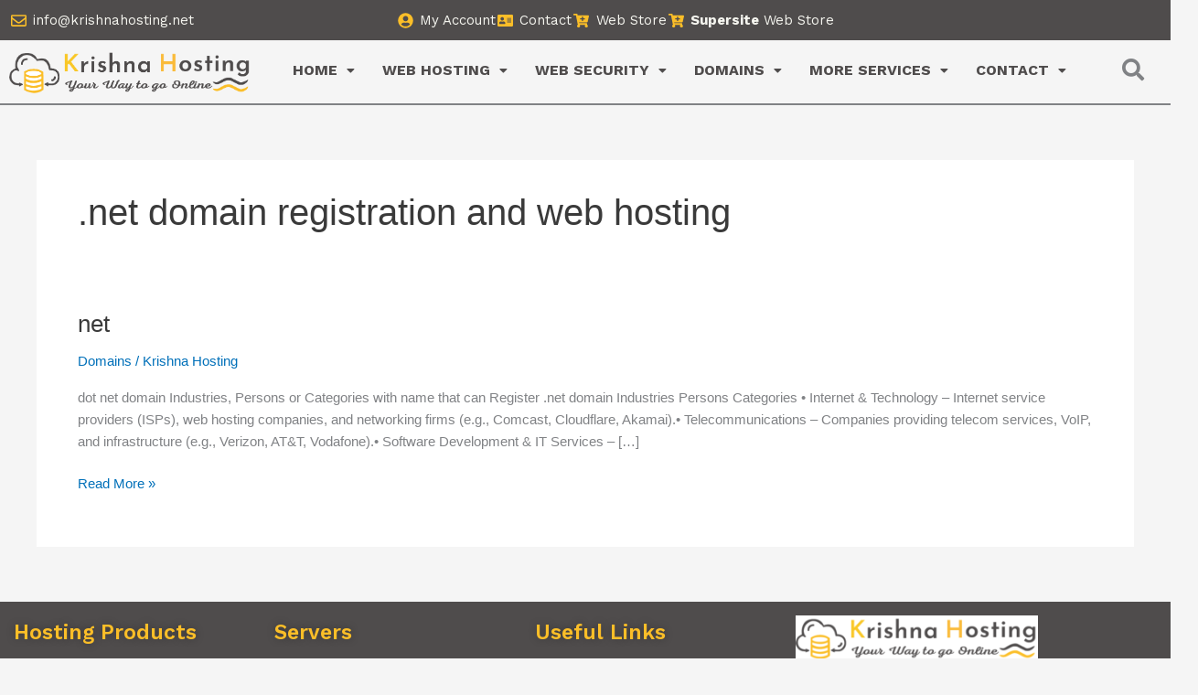

--- FILE ---
content_type: text/css
request_url: https://krishnahosting.net/wp-content/uploads/elementor/css/post-60.css?ver=1770120331
body_size: 1553
content:
.elementor-60 .elementor-element.elementor-element-f0550e8:not(.elementor-motion-effects-element-type-background), .elementor-60 .elementor-element.elementor-element-f0550e8 > .elementor-motion-effects-container > .elementor-motion-effects-layer{background-color:#4F4C4C;}.elementor-60 .elementor-element.elementor-element-f0550e8{transition:background 0.3s, border 0.3s, border-radius 0.3s, box-shadow 0.3s;}.elementor-60 .elementor-element.elementor-element-f0550e8 > .elementor-background-overlay{transition:background 0.3s, border-radius 0.3s, opacity 0.3s;}.elementor-widget-icon-list .elementor-icon-list-item:not(:last-child):after{border-color:var( --e-global-color-text );}.elementor-widget-icon-list .elementor-icon-list-icon i{color:var( --e-global-color-primary );}.elementor-widget-icon-list .elementor-icon-list-icon svg{fill:var( --e-global-color-primary );}.elementor-widget-icon-list .elementor-icon-list-item > .elementor-icon-list-text, .elementor-widget-icon-list .elementor-icon-list-item > a{font-family:var( --e-global-typography-text-font-family ), Sans-serif;font-weight:var( --e-global-typography-text-font-weight );}.elementor-widget-icon-list .elementor-icon-list-text{color:var( --e-global-color-secondary );}.elementor-60 .elementor-element.elementor-element-71c6253 .elementor-icon-list-icon i{color:#FBBE28;transition:color 0.3s;}.elementor-60 .elementor-element.elementor-element-71c6253 .elementor-icon-list-icon svg{fill:#FBBE28;transition:fill 0.3s;}.elementor-60 .elementor-element.elementor-element-71c6253 .elementor-icon-list-item:hover .elementor-icon-list-icon i{color:#FFFFFF;}.elementor-60 .elementor-element.elementor-element-71c6253 .elementor-icon-list-item:hover .elementor-icon-list-icon svg{fill:#FFFFFF;}.elementor-60 .elementor-element.elementor-element-71c6253{--e-icon-list-icon-size:17px;--e-icon-list-icon-align:center;--e-icon-list-icon-margin:0 calc(var(--e-icon-list-icon-size, 1em) * 0.125);--icon-vertical-offset:0px;}.elementor-60 .elementor-element.elementor-element-71c6253 .elementor-icon-list-text{color:#F5F5EF;transition:color 0.3s;}.elementor-60 .elementor-element.elementor-element-71c6253 .elementor-icon-list-item:hover .elementor-icon-list-text{color:#FBBE28;}.elementor-60 .elementor-element.elementor-element-d14ce7f{width:var( --container-widget-width, 93.812% );max-width:93.812%;--container-widget-width:93.812%;--container-widget-flex-grow:0;--e-icon-list-icon-size:17px;--e-icon-list-icon-align:center;--e-icon-list-icon-margin:0 calc(var(--e-icon-list-icon-size, 1em) * 0.125);--icon-vertical-offset:0px;}.elementor-60 .elementor-element.elementor-element-d14ce7f.elementor-element{--flex-grow:0;--flex-shrink:0;}.elementor-60 .elementor-element.elementor-element-d14ce7f .elementor-icon-list-icon i{color:#FBBE28;transition:color 0.3s;}.elementor-60 .elementor-element.elementor-element-d14ce7f .elementor-icon-list-icon svg{fill:#FBBE28;transition:fill 0.3s;}.elementor-60 .elementor-element.elementor-element-d14ce7f .elementor-icon-list-item:hover .elementor-icon-list-icon i{color:#FFFFFF;}.elementor-60 .elementor-element.elementor-element-d14ce7f .elementor-icon-list-item:hover .elementor-icon-list-icon svg{fill:#FFFFFF;}.elementor-60 .elementor-element.elementor-element-d14ce7f .elementor-icon-list-text{color:#F5F5EF;transition:color 0.3s;}.elementor-60 .elementor-element.elementor-element-d14ce7f .elementor-icon-list-item:hover .elementor-icon-list-text{color:#FBBE28;}.elementor-60 .elementor-element.elementor-element-c36e413{border-style:solid;border-width:0px 0px 2px 0px;}.elementor-widget-site-logo .hfe-site-logo-container .hfe-site-logo-img{border-color:var( --e-global-color-primary );}.elementor-widget-site-logo .widget-image-caption{color:var( --e-global-color-text );font-family:var( --e-global-typography-text-font-family ), Sans-serif;font-weight:var( --e-global-typography-text-font-weight );}.elementor-60 .elementor-element.elementor-element-4d646bd .hfe-site-logo-container, .elementor-60 .elementor-element.elementor-element-4d646bd .hfe-caption-width figcaption{text-align:left;}.elementor-60 .elementor-element.elementor-element-4d646bd .hfe-site-logo .hfe-site-logo-container img{width:100%;}.elementor-60 .elementor-element.elementor-element-4d646bd .widget-image-caption{margin-top:0px;margin-bottom:0px;}.elementor-60 .elementor-element.elementor-element-4d646bd .hfe-site-logo-container .hfe-site-logo-img{border-style:none;}.elementor-widget-navigation-menu .menu-item a.hfe-menu-item.elementor-button{background-color:var( --e-global-color-accent );font-family:var( --e-global-typography-accent-font-family ), Sans-serif;font-weight:var( --e-global-typography-accent-font-weight );}.elementor-widget-navigation-menu .menu-item a.hfe-menu-item.elementor-button:hover{background-color:var( --e-global-color-accent );}.elementor-widget-navigation-menu a.hfe-menu-item, .elementor-widget-navigation-menu a.hfe-sub-menu-item{font-family:var( --e-global-typography-primary-font-family ), Sans-serif;font-weight:var( --e-global-typography-primary-font-weight );}.elementor-widget-navigation-menu .menu-item a.hfe-menu-item, .elementor-widget-navigation-menu .sub-menu a.hfe-sub-menu-item{color:var( --e-global-color-text );}.elementor-widget-navigation-menu .menu-item a.hfe-menu-item:hover,
								.elementor-widget-navigation-menu .sub-menu a.hfe-sub-menu-item:hover,
								.elementor-widget-navigation-menu .menu-item.current-menu-item a.hfe-menu-item,
								.elementor-widget-navigation-menu .menu-item a.hfe-menu-item.highlighted,
								.elementor-widget-navigation-menu .menu-item a.hfe-menu-item:focus{color:var( --e-global-color-accent );}.elementor-widget-navigation-menu .hfe-nav-menu-layout:not(.hfe-pointer__framed) .menu-item.parent a.hfe-menu-item:before,
								.elementor-widget-navigation-menu .hfe-nav-menu-layout:not(.hfe-pointer__framed) .menu-item.parent a.hfe-menu-item:after{background-color:var( --e-global-color-accent );}.elementor-widget-navigation-menu .hfe-nav-menu-layout:not(.hfe-pointer__framed) .menu-item.parent .sub-menu .hfe-has-submenu-container a:after{background-color:var( --e-global-color-accent );}.elementor-widget-navigation-menu .hfe-pointer__framed .menu-item.parent a.hfe-menu-item:before,
								.elementor-widget-navigation-menu .hfe-pointer__framed .menu-item.parent a.hfe-menu-item:after{border-color:var( --e-global-color-accent );}
							.elementor-widget-navigation-menu .sub-menu li a.hfe-sub-menu-item,
							.elementor-widget-navigation-menu nav.hfe-dropdown li a.hfe-sub-menu-item,
							.elementor-widget-navigation-menu nav.hfe-dropdown li a.hfe-menu-item,
							.elementor-widget-navigation-menu nav.hfe-dropdown-expandible li a.hfe-menu-item,
							.elementor-widget-navigation-menu nav.hfe-dropdown-expandible li a.hfe-sub-menu-item{font-family:var( --e-global-typography-accent-font-family ), Sans-serif;font-weight:var( --e-global-typography-accent-font-weight );}.elementor-60 .elementor-element.elementor-element-36e9639 .menu-item a.hfe-menu-item{padding-left:15px;padding-right:15px;}.elementor-60 .elementor-element.elementor-element-36e9639 .menu-item a.hfe-sub-menu-item{padding-left:calc( 15px + 20px );padding-right:15px;}.elementor-60 .elementor-element.elementor-element-36e9639 .hfe-nav-menu__layout-vertical .menu-item ul ul a.hfe-sub-menu-item{padding-left:calc( 15px + 40px );padding-right:15px;}.elementor-60 .elementor-element.elementor-element-36e9639 .hfe-nav-menu__layout-vertical .menu-item ul ul ul a.hfe-sub-menu-item{padding-left:calc( 15px + 60px );padding-right:15px;}.elementor-60 .elementor-element.elementor-element-36e9639 .hfe-nav-menu__layout-vertical .menu-item ul ul ul ul a.hfe-sub-menu-item{padding-left:calc( 15px + 80px );padding-right:15px;}.elementor-60 .elementor-element.elementor-element-36e9639 .menu-item a.hfe-menu-item, .elementor-60 .elementor-element.elementor-element-36e9639 .menu-item a.hfe-sub-menu-item{padding-top:15px;padding-bottom:15px;}.elementor-60 .elementor-element.elementor-element-36e9639 ul.sub-menu{width:220px;}.elementor-60 .elementor-element.elementor-element-36e9639 .sub-menu a.hfe-sub-menu-item,
						 .elementor-60 .elementor-element.elementor-element-36e9639 nav.hfe-dropdown li a.hfe-menu-item,
						 .elementor-60 .elementor-element.elementor-element-36e9639 nav.hfe-dropdown li a.hfe-sub-menu-item,
						 .elementor-60 .elementor-element.elementor-element-36e9639 nav.hfe-dropdown-expandible li a.hfe-menu-item,
						 .elementor-60 .elementor-element.elementor-element-36e9639 nav.hfe-dropdown-expandible li a.hfe-sub-menu-item{padding-top:15px;padding-bottom:15px;}.elementor-60 .elementor-element.elementor-element-36e9639 .hfe-nav-menu__toggle{margin-left:auto;}.elementor-60 .elementor-element.elementor-element-36e9639 a.hfe-menu-item, .elementor-60 .elementor-element.elementor-element-36e9639 a.hfe-sub-menu-item{font-family:"Work Sans", Sans-serif;font-weight:700;}.elementor-60 .elementor-element.elementor-element-36e9639 .menu-item a.hfe-menu-item, .elementor-60 .elementor-element.elementor-element-36e9639 .sub-menu a.hfe-sub-menu-item{color:#4F4C4C;}.elementor-60 .elementor-element.elementor-element-36e9639 .menu-item a.hfe-menu-item:hover,
								.elementor-60 .elementor-element.elementor-element-36e9639 .sub-menu a.hfe-sub-menu-item:hover,
								.elementor-60 .elementor-element.elementor-element-36e9639 .menu-item.current-menu-item a.hfe-menu-item,
								.elementor-60 .elementor-element.elementor-element-36e9639 .menu-item a.hfe-menu-item.highlighted,
								.elementor-60 .elementor-element.elementor-element-36e9639 .menu-item a.hfe-menu-item:focus{color:#FFFFFF;background-color:#4F4C4C;}.elementor-60 .elementor-element.elementor-element-36e9639 .menu-item.current-menu-item a.hfe-menu-item,
								.elementor-60 .elementor-element.elementor-element-36e9639 .menu-item.current-menu-ancestor a.hfe-menu-item{color:#FFFFFF;background-color:#FBBE28;}.elementor-60 .elementor-element.elementor-element-36e9639 .sub-menu a.hfe-sub-menu-item,
								.elementor-60 .elementor-element.elementor-element-36e9639 .elementor-menu-toggle,
								.elementor-60 .elementor-element.elementor-element-36e9639 nav.hfe-dropdown li a.hfe-menu-item,
								.elementor-60 .elementor-element.elementor-element-36e9639 nav.hfe-dropdown li a.hfe-sub-menu-item,
								.elementor-60 .elementor-element.elementor-element-36e9639 nav.hfe-dropdown-expandible li a.hfe-menu-item,
								.elementor-60 .elementor-element.elementor-element-36e9639 nav.hfe-dropdown-expandible li a.hfe-sub-menu-item{color:#4F4C4C;}.elementor-60 .elementor-element.elementor-element-36e9639 .sub-menu,
								.elementor-60 .elementor-element.elementor-element-36e9639 nav.hfe-dropdown,
								.elementor-60 .elementor-element.elementor-element-36e9639 nav.hfe-dropdown-expandible,
								.elementor-60 .elementor-element.elementor-element-36e9639 nav.hfe-dropdown .menu-item a.hfe-menu-item,
								.elementor-60 .elementor-element.elementor-element-36e9639 nav.hfe-dropdown .menu-item a.hfe-sub-menu-item{background-color:#fff;}.elementor-60 .elementor-element.elementor-element-36e9639 .sub-menu a.hfe-sub-menu-item:hover,
								.elementor-60 .elementor-element.elementor-element-36e9639 .elementor-menu-toggle:hover,
								.elementor-60 .elementor-element.elementor-element-36e9639 nav.hfe-dropdown li a.hfe-menu-item:hover,
								.elementor-60 .elementor-element.elementor-element-36e9639 nav.hfe-dropdown li a.hfe-sub-menu-item:hover,
								.elementor-60 .elementor-element.elementor-element-36e9639 nav.hfe-dropdown-expandible li a.hfe-menu-item:hover,
								.elementor-60 .elementor-element.elementor-element-36e9639 nav.hfe-dropdown-expandible li a.hfe-sub-menu-item:hover{color:#FFFFFF;}.elementor-60 .elementor-element.elementor-element-36e9639 .sub-menu a.hfe-sub-menu-item:hover,
								.elementor-60 .elementor-element.elementor-element-36e9639 nav.hfe-dropdown li a.hfe-menu-item:hover,
								.elementor-60 .elementor-element.elementor-element-36e9639 nav.hfe-dropdown li a.hfe-sub-menu-item:hover,
								.elementor-60 .elementor-element.elementor-element-36e9639 nav.hfe-dropdown-expandible li a.hfe-menu-item:hover,
								.elementor-60 .elementor-element.elementor-element-36e9639 nav.hfe-dropdown-expandible li a.hfe-sub-menu-item:hover{background-color:#4F4C4C;}.elementor-60 .elementor-element.elementor-element-36e9639 .sub-menu .menu-item.current-menu-item a.hfe-sub-menu-item.hfe-sub-menu-item-active,
							.elementor-60 .elementor-element.elementor-element-36e9639 nav.hfe-dropdown .menu-item.current-menu-item a.hfe-menu-item,
							.elementor-60 .elementor-element.elementor-element-36e9639 nav.hfe-dropdown .menu-item.current-menu-ancestor a.hfe-menu-item,
							.elementor-60 .elementor-element.elementor-element-36e9639 nav.hfe-dropdown .sub-menu .menu-item.current-menu-item a.hfe-sub-menu-item.hfe-sub-menu-item-active
							{color:#FFFFFF;}.elementor-60 .elementor-element.elementor-element-36e9639 .sub-menu .menu-item.current-menu-item a.hfe-sub-menu-item.hfe-sub-menu-item-active,
							.elementor-60 .elementor-element.elementor-element-36e9639 nav.hfe-dropdown .menu-item.current-menu-item a.hfe-menu-item,
							.elementor-60 .elementor-element.elementor-element-36e9639 nav.hfe-dropdown .menu-item.current-menu-ancestor a.hfe-menu-item,
							.elementor-60 .elementor-element.elementor-element-36e9639 nav.hfe-dropdown .sub-menu .menu-item.current-menu-item a.hfe-sub-menu-item.hfe-sub-menu-item-active{background-color:#FBBE28;}.elementor-60 .elementor-element.elementor-element-36e9639 .sub-menu li.menu-item:not(:last-child),
						.elementor-60 .elementor-element.elementor-element-36e9639 nav.hfe-dropdown li.menu-item:not(:last-child),
						.elementor-60 .elementor-element.elementor-element-36e9639 nav.hfe-dropdown-expandible li.menu-item:not(:last-child){border-bottom-style:solid;border-bottom-color:#c4c4c4;border-bottom-width:1px;}.elementor-widget-hfe-search-button input[type="search"].hfe-search-form__input,.elementor-widget-hfe-search-button .hfe-search-icon-toggle{font-family:var( --e-global-typography-primary-font-family ), Sans-serif;font-weight:var( --e-global-typography-primary-font-weight );}.elementor-widget-hfe-search-button .hfe-search-form__input{color:var( --e-global-color-text );}.elementor-widget-hfe-search-button .hfe-search-form__input::placeholder{color:var( --e-global-color-text );}.elementor-widget-hfe-search-button .hfe-search-form__container, .elementor-widget-hfe-search-button .hfe-search-icon-toggle .hfe-search-form__input,.elementor-widget-hfe-search-button .hfe-input-focus .hfe-search-icon-toggle .hfe-search-form__input{border-color:var( --e-global-color-primary );}.elementor-widget-hfe-search-button .hfe-search-form__input:focus::placeholder{color:var( --e-global-color-text );}.elementor-widget-hfe-search-button .hfe-search-form__container button#clear-with-button,
					.elementor-widget-hfe-search-button .hfe-search-form__container button#clear,
					.elementor-widget-hfe-search-button .hfe-search-icon-toggle button#clear{color:var( --e-global-color-text );}.elementor-60 .elementor-element.elementor-element-6c59f29 .hfe-input-focus .hfe-search-icon-toggle input[type=search]{width:244px;}.elementor-60 .elementor-element.elementor-element-6c59f29 .hfe-search-icon-toggle input[type=search]{padding:0 calc( 24px / 2);}.elementor-60 .elementor-element.elementor-element-6c59f29 .hfe-search-icon-toggle i.fa-search:before{font-size:24px;}.elementor-60 .elementor-element.elementor-element-6c59f29 .hfe-search-icon-toggle i.fa-search, .elementor-60 .elementor-element.elementor-element-6c59f29 .hfe-search-icon-toggle{width:24px;}.elementor-60 .elementor-element.elementor-element-6c59f29 .hfe-input-focus .hfe-search-form__input:focus{background-color:#ededed;}.elementor-60 .elementor-element.elementor-element-6c59f29 .hfe-input-focus .hfe-search-icon-toggle .hfe-search-form__input{border-style:none;border-radius:3px;}@media(min-width:768px){.elementor-60 .elementor-element.elementor-element-54db96e{width:58.575%;}.elementor-60 .elementor-element.elementor-element-83d6b80{width:5.144%;}.elementor-60 .elementor-element.elementor-element-2c8a470{width:11.26%;}.elementor-60 .elementor-element.elementor-element-2190d67{width:22.291%;}.elementor-60 .elementor-element.elementor-element-75f2192{width:71.449%;}.elementor-60 .elementor-element.elementor-element-d7d5d30{width:5.563%;}}

--- FILE ---
content_type: text/css
request_url: https://krishnahosting.net/wp-content/uploads/elementor/css/post-149.css?ver=1770120331
body_size: 912
content:
.elementor-149 .elementor-element.elementor-element-0d3d9e7:not(.elementor-motion-effects-element-type-background), .elementor-149 .elementor-element.elementor-element-0d3d9e7 > .elementor-motion-effects-container > .elementor-motion-effects-layer{background-color:#4F4C4C;}.elementor-149 .elementor-element.elementor-element-0d3d9e7{transition:background 0.3s, border 0.3s, border-radius 0.3s, box-shadow 0.3s;padding:5px 5px 5px 5px;}.elementor-149 .elementor-element.elementor-element-0d3d9e7 > .elementor-background-overlay{transition:background 0.3s, border-radius 0.3s, opacity 0.3s;}.elementor-widget-heading .elementor-heading-title{font-family:var( --e-global-typography-primary-font-family ), Sans-serif;font-weight:var( --e-global-typography-primary-font-weight );color:var( --e-global-color-primary );}.elementor-149 .elementor-element.elementor-element-b4f1e3c > .elementor-widget-container{background-color:#4F4C4C;margin:0px 0px 0px 0px;padding:4px 0px 0px 0px;}.elementor-149 .elementor-element.elementor-element-b4f1e3c{text-align:start;}.elementor-149 .elementor-element.elementor-element-b4f1e3c .elementor-heading-title{font-family:"Work Sans", Sans-serif;font-size:23px;font-weight:600;text-shadow:0px 0px 10px rgba(0,0,0,0.3);color:#FBBE28;}.elementor-widget-icon-list .elementor-icon-list-item:not(:last-child):after{border-color:var( --e-global-color-text );}.elementor-widget-icon-list .elementor-icon-list-icon i{color:var( --e-global-color-primary );}.elementor-widget-icon-list .elementor-icon-list-icon svg{fill:var( --e-global-color-primary );}.elementor-widget-icon-list .elementor-icon-list-item > .elementor-icon-list-text, .elementor-widget-icon-list .elementor-icon-list-item > a{font-family:var( --e-global-typography-text-font-family ), Sans-serif;font-weight:var( --e-global-typography-text-font-weight );}.elementor-widget-icon-list .elementor-icon-list-text{color:var( --e-global-color-secondary );}.elementor-149 .elementor-element.elementor-element-5f89dd7 .elementor-icon-list-icon i{color:#FBBE28;transition:color 0.3s;}.elementor-149 .elementor-element.elementor-element-5f89dd7 .elementor-icon-list-icon svg{fill:#FBBE28;transition:fill 0.3s;}.elementor-149 .elementor-element.elementor-element-5f89dd7 .elementor-icon-list-item:hover .elementor-icon-list-icon i{color:#FFFFFF;}.elementor-149 .elementor-element.elementor-element-5f89dd7 .elementor-icon-list-item:hover .elementor-icon-list-icon svg{fill:#FFFFFF;}.elementor-149 .elementor-element.elementor-element-5f89dd7{--e-icon-list-icon-size:14px;--icon-vertical-offset:0px;}.elementor-149 .elementor-element.elementor-element-5f89dd7 .elementor-icon-list-text{color:#FFFFFF;transition:color 0.3s;}.elementor-149 .elementor-element.elementor-element-5f89dd7 .elementor-icon-list-item:hover .elementor-icon-list-text{color:#FBBE28;}.elementor-149 .elementor-element.elementor-element-e89ed11 > .elementor-widget-container{background-color:#4F4C4C;margin:0px 0px 0px 0px;padding:4px 0px 0px 0px;}.elementor-149 .elementor-element.elementor-element-e89ed11{text-align:start;}.elementor-149 .elementor-element.elementor-element-e89ed11 .elementor-heading-title{font-family:"Work Sans", Sans-serif;font-size:23px;font-weight:600;text-shadow:0px 0px 10px rgba(0,0,0,0.3);color:#FBBE28;}.elementor-149 .elementor-element.elementor-element-cf7ba39 .elementor-icon-list-icon i{color:#FBBE28;transition:color 0.3s;}.elementor-149 .elementor-element.elementor-element-cf7ba39 .elementor-icon-list-icon svg{fill:#FBBE28;transition:fill 0.3s;}.elementor-149 .elementor-element.elementor-element-cf7ba39 .elementor-icon-list-item:hover .elementor-icon-list-icon i{color:#FFFFFF;}.elementor-149 .elementor-element.elementor-element-cf7ba39 .elementor-icon-list-item:hover .elementor-icon-list-icon svg{fill:#FFFFFF;}.elementor-149 .elementor-element.elementor-element-cf7ba39{--e-icon-list-icon-size:14px;--icon-vertical-offset:0px;}.elementor-149 .elementor-element.elementor-element-cf7ba39 .elementor-icon-list-text{color:#FFFFFF;transition:color 0.3s;}.elementor-149 .elementor-element.elementor-element-cf7ba39 .elementor-icon-list-item:hover .elementor-icon-list-text{color:#FBBE28;}.elementor-149 .elementor-element.elementor-element-b6a644f > .elementor-widget-container{background-color:#4F4C4C;margin:0px 0px 0px 0px;padding:4px 0px 0px 0px;}.elementor-149 .elementor-element.elementor-element-b6a644f{text-align:start;}.elementor-149 .elementor-element.elementor-element-b6a644f .elementor-heading-title{font-family:"Work Sans", Sans-serif;font-size:23px;font-weight:600;text-shadow:0px 0px 10px rgba(0,0,0,0.3);color:#FBBE28;}.elementor-149 .elementor-element.elementor-element-ef2c109 .elementor-icon-list-icon i{color:#FBBE28;transition:color 0.3s;}.elementor-149 .elementor-element.elementor-element-ef2c109 .elementor-icon-list-icon svg{fill:#FBBE28;transition:fill 0.3s;}.elementor-149 .elementor-element.elementor-element-ef2c109 .elementor-icon-list-item:hover .elementor-icon-list-icon i{color:#FFFFFF;}.elementor-149 .elementor-element.elementor-element-ef2c109 .elementor-icon-list-item:hover .elementor-icon-list-icon svg{fill:#FFFFFF;}.elementor-149 .elementor-element.elementor-element-ef2c109{--e-icon-list-icon-size:14px;--icon-vertical-offset:0px;}.elementor-149 .elementor-element.elementor-element-ef2c109 .elementor-icon-list-text{color:#FFFFFF;transition:color 0.3s;}.elementor-149 .elementor-element.elementor-element-ef2c109 .elementor-icon-list-item:hover .elementor-icon-list-text{color:#FBBE28;}.elementor-widget-site-logo .hfe-site-logo-container .hfe-site-logo-img{border-color:var( --e-global-color-primary );}.elementor-widget-site-logo .widget-image-caption{color:var( --e-global-color-text );font-family:var( --e-global-typography-text-font-family ), Sans-serif;font-weight:var( --e-global-typography-text-font-weight );}.elementor-149 .elementor-element.elementor-element-f927bb8 .hfe-site-logo-container, .elementor-149 .elementor-element.elementor-element-f927bb8 .hfe-caption-width figcaption{text-align:center;}.elementor-149 .elementor-element.elementor-element-f927bb8 .widget-image-caption{margin-top:0px;margin-bottom:0px;}.elementor-149 .elementor-element.elementor-element-f927bb8 > .elementor-widget-container{background-color:#FFFFFF;}.elementor-149 .elementor-element.elementor-element-f927bb8 .hfe-site-logo-container .hfe-site-logo-img{border-style:none;}.elementor-widget-text-editor{font-family:var( --e-global-typography-text-font-family ), Sans-serif;font-weight:var( --e-global-typography-text-font-weight );color:var( --e-global-color-text );}.elementor-widget-text-editor.elementor-drop-cap-view-stacked .elementor-drop-cap{background-color:var( --e-global-color-primary );}.elementor-widget-text-editor.elementor-drop-cap-view-framed .elementor-drop-cap, .elementor-widget-text-editor.elementor-drop-cap-view-default .elementor-drop-cap{color:var( --e-global-color-primary );border-color:var( --e-global-color-primary );}.elementor-149 .elementor-element.elementor-element-15521cf{font-family:"Work Sans", Sans-serif;font-size:12px;font-weight:400;line-height:1.8em;}.elementor-149 .elementor-element.elementor-element-74e9a53 .elementor-repeater-item-d3e1a18.elementor-social-icon{background-color:#FBBE28;}.elementor-149 .elementor-element.elementor-element-74e9a53 .elementor-repeater-item-4bffeaf.elementor-social-icon{background-color:#FBBE28;}.elementor-149 .elementor-element.elementor-element-74e9a53 .elementor-repeater-item-aecc606.elementor-social-icon{background-color:#FBBE28;}.elementor-149 .elementor-element.elementor-element-74e9a53{--grid-template-columns:repeat(0, auto);--icon-size:22px;--grid-column-gap:9px;--grid-row-gap:0px;}.elementor-149 .elementor-element.elementor-element-74e9a53 .elementor-widget-container{text-align:center;}.elementor-149 .elementor-element.elementor-element-74e9a53 > .elementor-widget-container{margin:-30px 0px 0px 0px;}.elementor-149 .elementor-element.elementor-element-74e9a53 .elementor-social-icon{--icon-padding:0.5em;border-style:solid;}@media(max-width:1024px){.elementor-149 .elementor-element.elementor-element-b4f1e3c .elementor-heading-title{font-size:29px;}.elementor-149 .elementor-element.elementor-element-e89ed11 .elementor-heading-title{font-size:29px;}.elementor-149 .elementor-element.elementor-element-b6a644f .elementor-heading-title{font-size:29px;}}@media(max-width:767px){.elementor-149 .elementor-element.elementor-element-b4f1e3c .elementor-heading-title{font-size:27px;}.elementor-149 .elementor-element.elementor-element-e89ed11 .elementor-heading-title{font-size:27px;}.elementor-149 .elementor-element.elementor-element-b6a644f .elementor-heading-title{font-size:27px;}}